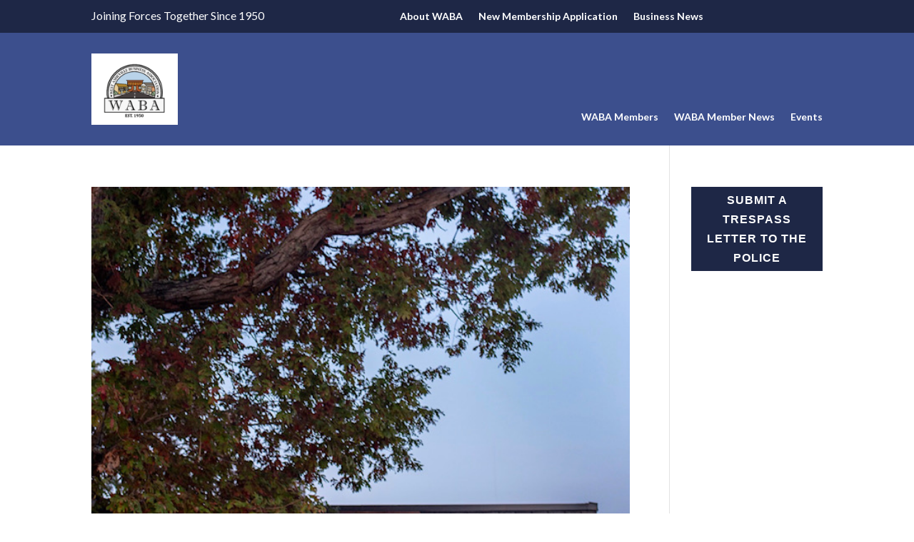

--- FILE ---
content_type: text/html; charset=utf-8
request_url: https://www.google.com/recaptcha/api2/anchor?ar=1&k=6LeRFCAqAAAAAJ7D6bZSwR1Y88jShVN-soeWhLVe&co=aHR0cHM6Ly93ZXN0LWFzaGV2aWxsZS5jb206NDQz&hl=en&v=PoyoqOPhxBO7pBk68S4YbpHZ&theme=light&size=normal&anchor-ms=20000&execute-ms=30000&cb=82c3pj1semga
body_size: 49341
content:
<!DOCTYPE HTML><html dir="ltr" lang="en"><head><meta http-equiv="Content-Type" content="text/html; charset=UTF-8">
<meta http-equiv="X-UA-Compatible" content="IE=edge">
<title>reCAPTCHA</title>
<style type="text/css">
/* cyrillic-ext */
@font-face {
  font-family: 'Roboto';
  font-style: normal;
  font-weight: 400;
  font-stretch: 100%;
  src: url(//fonts.gstatic.com/s/roboto/v48/KFO7CnqEu92Fr1ME7kSn66aGLdTylUAMa3GUBHMdazTgWw.woff2) format('woff2');
  unicode-range: U+0460-052F, U+1C80-1C8A, U+20B4, U+2DE0-2DFF, U+A640-A69F, U+FE2E-FE2F;
}
/* cyrillic */
@font-face {
  font-family: 'Roboto';
  font-style: normal;
  font-weight: 400;
  font-stretch: 100%;
  src: url(//fonts.gstatic.com/s/roboto/v48/KFO7CnqEu92Fr1ME7kSn66aGLdTylUAMa3iUBHMdazTgWw.woff2) format('woff2');
  unicode-range: U+0301, U+0400-045F, U+0490-0491, U+04B0-04B1, U+2116;
}
/* greek-ext */
@font-face {
  font-family: 'Roboto';
  font-style: normal;
  font-weight: 400;
  font-stretch: 100%;
  src: url(//fonts.gstatic.com/s/roboto/v48/KFO7CnqEu92Fr1ME7kSn66aGLdTylUAMa3CUBHMdazTgWw.woff2) format('woff2');
  unicode-range: U+1F00-1FFF;
}
/* greek */
@font-face {
  font-family: 'Roboto';
  font-style: normal;
  font-weight: 400;
  font-stretch: 100%;
  src: url(//fonts.gstatic.com/s/roboto/v48/KFO7CnqEu92Fr1ME7kSn66aGLdTylUAMa3-UBHMdazTgWw.woff2) format('woff2');
  unicode-range: U+0370-0377, U+037A-037F, U+0384-038A, U+038C, U+038E-03A1, U+03A3-03FF;
}
/* math */
@font-face {
  font-family: 'Roboto';
  font-style: normal;
  font-weight: 400;
  font-stretch: 100%;
  src: url(//fonts.gstatic.com/s/roboto/v48/KFO7CnqEu92Fr1ME7kSn66aGLdTylUAMawCUBHMdazTgWw.woff2) format('woff2');
  unicode-range: U+0302-0303, U+0305, U+0307-0308, U+0310, U+0312, U+0315, U+031A, U+0326-0327, U+032C, U+032F-0330, U+0332-0333, U+0338, U+033A, U+0346, U+034D, U+0391-03A1, U+03A3-03A9, U+03B1-03C9, U+03D1, U+03D5-03D6, U+03F0-03F1, U+03F4-03F5, U+2016-2017, U+2034-2038, U+203C, U+2040, U+2043, U+2047, U+2050, U+2057, U+205F, U+2070-2071, U+2074-208E, U+2090-209C, U+20D0-20DC, U+20E1, U+20E5-20EF, U+2100-2112, U+2114-2115, U+2117-2121, U+2123-214F, U+2190, U+2192, U+2194-21AE, U+21B0-21E5, U+21F1-21F2, U+21F4-2211, U+2213-2214, U+2216-22FF, U+2308-230B, U+2310, U+2319, U+231C-2321, U+2336-237A, U+237C, U+2395, U+239B-23B7, U+23D0, U+23DC-23E1, U+2474-2475, U+25AF, U+25B3, U+25B7, U+25BD, U+25C1, U+25CA, U+25CC, U+25FB, U+266D-266F, U+27C0-27FF, U+2900-2AFF, U+2B0E-2B11, U+2B30-2B4C, U+2BFE, U+3030, U+FF5B, U+FF5D, U+1D400-1D7FF, U+1EE00-1EEFF;
}
/* symbols */
@font-face {
  font-family: 'Roboto';
  font-style: normal;
  font-weight: 400;
  font-stretch: 100%;
  src: url(//fonts.gstatic.com/s/roboto/v48/KFO7CnqEu92Fr1ME7kSn66aGLdTylUAMaxKUBHMdazTgWw.woff2) format('woff2');
  unicode-range: U+0001-000C, U+000E-001F, U+007F-009F, U+20DD-20E0, U+20E2-20E4, U+2150-218F, U+2190, U+2192, U+2194-2199, U+21AF, U+21E6-21F0, U+21F3, U+2218-2219, U+2299, U+22C4-22C6, U+2300-243F, U+2440-244A, U+2460-24FF, U+25A0-27BF, U+2800-28FF, U+2921-2922, U+2981, U+29BF, U+29EB, U+2B00-2BFF, U+4DC0-4DFF, U+FFF9-FFFB, U+10140-1018E, U+10190-1019C, U+101A0, U+101D0-101FD, U+102E0-102FB, U+10E60-10E7E, U+1D2C0-1D2D3, U+1D2E0-1D37F, U+1F000-1F0FF, U+1F100-1F1AD, U+1F1E6-1F1FF, U+1F30D-1F30F, U+1F315, U+1F31C, U+1F31E, U+1F320-1F32C, U+1F336, U+1F378, U+1F37D, U+1F382, U+1F393-1F39F, U+1F3A7-1F3A8, U+1F3AC-1F3AF, U+1F3C2, U+1F3C4-1F3C6, U+1F3CA-1F3CE, U+1F3D4-1F3E0, U+1F3ED, U+1F3F1-1F3F3, U+1F3F5-1F3F7, U+1F408, U+1F415, U+1F41F, U+1F426, U+1F43F, U+1F441-1F442, U+1F444, U+1F446-1F449, U+1F44C-1F44E, U+1F453, U+1F46A, U+1F47D, U+1F4A3, U+1F4B0, U+1F4B3, U+1F4B9, U+1F4BB, U+1F4BF, U+1F4C8-1F4CB, U+1F4D6, U+1F4DA, U+1F4DF, U+1F4E3-1F4E6, U+1F4EA-1F4ED, U+1F4F7, U+1F4F9-1F4FB, U+1F4FD-1F4FE, U+1F503, U+1F507-1F50B, U+1F50D, U+1F512-1F513, U+1F53E-1F54A, U+1F54F-1F5FA, U+1F610, U+1F650-1F67F, U+1F687, U+1F68D, U+1F691, U+1F694, U+1F698, U+1F6AD, U+1F6B2, U+1F6B9-1F6BA, U+1F6BC, U+1F6C6-1F6CF, U+1F6D3-1F6D7, U+1F6E0-1F6EA, U+1F6F0-1F6F3, U+1F6F7-1F6FC, U+1F700-1F7FF, U+1F800-1F80B, U+1F810-1F847, U+1F850-1F859, U+1F860-1F887, U+1F890-1F8AD, U+1F8B0-1F8BB, U+1F8C0-1F8C1, U+1F900-1F90B, U+1F93B, U+1F946, U+1F984, U+1F996, U+1F9E9, U+1FA00-1FA6F, U+1FA70-1FA7C, U+1FA80-1FA89, U+1FA8F-1FAC6, U+1FACE-1FADC, U+1FADF-1FAE9, U+1FAF0-1FAF8, U+1FB00-1FBFF;
}
/* vietnamese */
@font-face {
  font-family: 'Roboto';
  font-style: normal;
  font-weight: 400;
  font-stretch: 100%;
  src: url(//fonts.gstatic.com/s/roboto/v48/KFO7CnqEu92Fr1ME7kSn66aGLdTylUAMa3OUBHMdazTgWw.woff2) format('woff2');
  unicode-range: U+0102-0103, U+0110-0111, U+0128-0129, U+0168-0169, U+01A0-01A1, U+01AF-01B0, U+0300-0301, U+0303-0304, U+0308-0309, U+0323, U+0329, U+1EA0-1EF9, U+20AB;
}
/* latin-ext */
@font-face {
  font-family: 'Roboto';
  font-style: normal;
  font-weight: 400;
  font-stretch: 100%;
  src: url(//fonts.gstatic.com/s/roboto/v48/KFO7CnqEu92Fr1ME7kSn66aGLdTylUAMa3KUBHMdazTgWw.woff2) format('woff2');
  unicode-range: U+0100-02BA, U+02BD-02C5, U+02C7-02CC, U+02CE-02D7, U+02DD-02FF, U+0304, U+0308, U+0329, U+1D00-1DBF, U+1E00-1E9F, U+1EF2-1EFF, U+2020, U+20A0-20AB, U+20AD-20C0, U+2113, U+2C60-2C7F, U+A720-A7FF;
}
/* latin */
@font-face {
  font-family: 'Roboto';
  font-style: normal;
  font-weight: 400;
  font-stretch: 100%;
  src: url(//fonts.gstatic.com/s/roboto/v48/KFO7CnqEu92Fr1ME7kSn66aGLdTylUAMa3yUBHMdazQ.woff2) format('woff2');
  unicode-range: U+0000-00FF, U+0131, U+0152-0153, U+02BB-02BC, U+02C6, U+02DA, U+02DC, U+0304, U+0308, U+0329, U+2000-206F, U+20AC, U+2122, U+2191, U+2193, U+2212, U+2215, U+FEFF, U+FFFD;
}
/* cyrillic-ext */
@font-face {
  font-family: 'Roboto';
  font-style: normal;
  font-weight: 500;
  font-stretch: 100%;
  src: url(//fonts.gstatic.com/s/roboto/v48/KFO7CnqEu92Fr1ME7kSn66aGLdTylUAMa3GUBHMdazTgWw.woff2) format('woff2');
  unicode-range: U+0460-052F, U+1C80-1C8A, U+20B4, U+2DE0-2DFF, U+A640-A69F, U+FE2E-FE2F;
}
/* cyrillic */
@font-face {
  font-family: 'Roboto';
  font-style: normal;
  font-weight: 500;
  font-stretch: 100%;
  src: url(//fonts.gstatic.com/s/roboto/v48/KFO7CnqEu92Fr1ME7kSn66aGLdTylUAMa3iUBHMdazTgWw.woff2) format('woff2');
  unicode-range: U+0301, U+0400-045F, U+0490-0491, U+04B0-04B1, U+2116;
}
/* greek-ext */
@font-face {
  font-family: 'Roboto';
  font-style: normal;
  font-weight: 500;
  font-stretch: 100%;
  src: url(//fonts.gstatic.com/s/roboto/v48/KFO7CnqEu92Fr1ME7kSn66aGLdTylUAMa3CUBHMdazTgWw.woff2) format('woff2');
  unicode-range: U+1F00-1FFF;
}
/* greek */
@font-face {
  font-family: 'Roboto';
  font-style: normal;
  font-weight: 500;
  font-stretch: 100%;
  src: url(//fonts.gstatic.com/s/roboto/v48/KFO7CnqEu92Fr1ME7kSn66aGLdTylUAMa3-UBHMdazTgWw.woff2) format('woff2');
  unicode-range: U+0370-0377, U+037A-037F, U+0384-038A, U+038C, U+038E-03A1, U+03A3-03FF;
}
/* math */
@font-face {
  font-family: 'Roboto';
  font-style: normal;
  font-weight: 500;
  font-stretch: 100%;
  src: url(//fonts.gstatic.com/s/roboto/v48/KFO7CnqEu92Fr1ME7kSn66aGLdTylUAMawCUBHMdazTgWw.woff2) format('woff2');
  unicode-range: U+0302-0303, U+0305, U+0307-0308, U+0310, U+0312, U+0315, U+031A, U+0326-0327, U+032C, U+032F-0330, U+0332-0333, U+0338, U+033A, U+0346, U+034D, U+0391-03A1, U+03A3-03A9, U+03B1-03C9, U+03D1, U+03D5-03D6, U+03F0-03F1, U+03F4-03F5, U+2016-2017, U+2034-2038, U+203C, U+2040, U+2043, U+2047, U+2050, U+2057, U+205F, U+2070-2071, U+2074-208E, U+2090-209C, U+20D0-20DC, U+20E1, U+20E5-20EF, U+2100-2112, U+2114-2115, U+2117-2121, U+2123-214F, U+2190, U+2192, U+2194-21AE, U+21B0-21E5, U+21F1-21F2, U+21F4-2211, U+2213-2214, U+2216-22FF, U+2308-230B, U+2310, U+2319, U+231C-2321, U+2336-237A, U+237C, U+2395, U+239B-23B7, U+23D0, U+23DC-23E1, U+2474-2475, U+25AF, U+25B3, U+25B7, U+25BD, U+25C1, U+25CA, U+25CC, U+25FB, U+266D-266F, U+27C0-27FF, U+2900-2AFF, U+2B0E-2B11, U+2B30-2B4C, U+2BFE, U+3030, U+FF5B, U+FF5D, U+1D400-1D7FF, U+1EE00-1EEFF;
}
/* symbols */
@font-face {
  font-family: 'Roboto';
  font-style: normal;
  font-weight: 500;
  font-stretch: 100%;
  src: url(//fonts.gstatic.com/s/roboto/v48/KFO7CnqEu92Fr1ME7kSn66aGLdTylUAMaxKUBHMdazTgWw.woff2) format('woff2');
  unicode-range: U+0001-000C, U+000E-001F, U+007F-009F, U+20DD-20E0, U+20E2-20E4, U+2150-218F, U+2190, U+2192, U+2194-2199, U+21AF, U+21E6-21F0, U+21F3, U+2218-2219, U+2299, U+22C4-22C6, U+2300-243F, U+2440-244A, U+2460-24FF, U+25A0-27BF, U+2800-28FF, U+2921-2922, U+2981, U+29BF, U+29EB, U+2B00-2BFF, U+4DC0-4DFF, U+FFF9-FFFB, U+10140-1018E, U+10190-1019C, U+101A0, U+101D0-101FD, U+102E0-102FB, U+10E60-10E7E, U+1D2C0-1D2D3, U+1D2E0-1D37F, U+1F000-1F0FF, U+1F100-1F1AD, U+1F1E6-1F1FF, U+1F30D-1F30F, U+1F315, U+1F31C, U+1F31E, U+1F320-1F32C, U+1F336, U+1F378, U+1F37D, U+1F382, U+1F393-1F39F, U+1F3A7-1F3A8, U+1F3AC-1F3AF, U+1F3C2, U+1F3C4-1F3C6, U+1F3CA-1F3CE, U+1F3D4-1F3E0, U+1F3ED, U+1F3F1-1F3F3, U+1F3F5-1F3F7, U+1F408, U+1F415, U+1F41F, U+1F426, U+1F43F, U+1F441-1F442, U+1F444, U+1F446-1F449, U+1F44C-1F44E, U+1F453, U+1F46A, U+1F47D, U+1F4A3, U+1F4B0, U+1F4B3, U+1F4B9, U+1F4BB, U+1F4BF, U+1F4C8-1F4CB, U+1F4D6, U+1F4DA, U+1F4DF, U+1F4E3-1F4E6, U+1F4EA-1F4ED, U+1F4F7, U+1F4F9-1F4FB, U+1F4FD-1F4FE, U+1F503, U+1F507-1F50B, U+1F50D, U+1F512-1F513, U+1F53E-1F54A, U+1F54F-1F5FA, U+1F610, U+1F650-1F67F, U+1F687, U+1F68D, U+1F691, U+1F694, U+1F698, U+1F6AD, U+1F6B2, U+1F6B9-1F6BA, U+1F6BC, U+1F6C6-1F6CF, U+1F6D3-1F6D7, U+1F6E0-1F6EA, U+1F6F0-1F6F3, U+1F6F7-1F6FC, U+1F700-1F7FF, U+1F800-1F80B, U+1F810-1F847, U+1F850-1F859, U+1F860-1F887, U+1F890-1F8AD, U+1F8B0-1F8BB, U+1F8C0-1F8C1, U+1F900-1F90B, U+1F93B, U+1F946, U+1F984, U+1F996, U+1F9E9, U+1FA00-1FA6F, U+1FA70-1FA7C, U+1FA80-1FA89, U+1FA8F-1FAC6, U+1FACE-1FADC, U+1FADF-1FAE9, U+1FAF0-1FAF8, U+1FB00-1FBFF;
}
/* vietnamese */
@font-face {
  font-family: 'Roboto';
  font-style: normal;
  font-weight: 500;
  font-stretch: 100%;
  src: url(//fonts.gstatic.com/s/roboto/v48/KFO7CnqEu92Fr1ME7kSn66aGLdTylUAMa3OUBHMdazTgWw.woff2) format('woff2');
  unicode-range: U+0102-0103, U+0110-0111, U+0128-0129, U+0168-0169, U+01A0-01A1, U+01AF-01B0, U+0300-0301, U+0303-0304, U+0308-0309, U+0323, U+0329, U+1EA0-1EF9, U+20AB;
}
/* latin-ext */
@font-face {
  font-family: 'Roboto';
  font-style: normal;
  font-weight: 500;
  font-stretch: 100%;
  src: url(//fonts.gstatic.com/s/roboto/v48/KFO7CnqEu92Fr1ME7kSn66aGLdTylUAMa3KUBHMdazTgWw.woff2) format('woff2');
  unicode-range: U+0100-02BA, U+02BD-02C5, U+02C7-02CC, U+02CE-02D7, U+02DD-02FF, U+0304, U+0308, U+0329, U+1D00-1DBF, U+1E00-1E9F, U+1EF2-1EFF, U+2020, U+20A0-20AB, U+20AD-20C0, U+2113, U+2C60-2C7F, U+A720-A7FF;
}
/* latin */
@font-face {
  font-family: 'Roboto';
  font-style: normal;
  font-weight: 500;
  font-stretch: 100%;
  src: url(//fonts.gstatic.com/s/roboto/v48/KFO7CnqEu92Fr1ME7kSn66aGLdTylUAMa3yUBHMdazQ.woff2) format('woff2');
  unicode-range: U+0000-00FF, U+0131, U+0152-0153, U+02BB-02BC, U+02C6, U+02DA, U+02DC, U+0304, U+0308, U+0329, U+2000-206F, U+20AC, U+2122, U+2191, U+2193, U+2212, U+2215, U+FEFF, U+FFFD;
}
/* cyrillic-ext */
@font-face {
  font-family: 'Roboto';
  font-style: normal;
  font-weight: 900;
  font-stretch: 100%;
  src: url(//fonts.gstatic.com/s/roboto/v48/KFO7CnqEu92Fr1ME7kSn66aGLdTylUAMa3GUBHMdazTgWw.woff2) format('woff2');
  unicode-range: U+0460-052F, U+1C80-1C8A, U+20B4, U+2DE0-2DFF, U+A640-A69F, U+FE2E-FE2F;
}
/* cyrillic */
@font-face {
  font-family: 'Roboto';
  font-style: normal;
  font-weight: 900;
  font-stretch: 100%;
  src: url(//fonts.gstatic.com/s/roboto/v48/KFO7CnqEu92Fr1ME7kSn66aGLdTylUAMa3iUBHMdazTgWw.woff2) format('woff2');
  unicode-range: U+0301, U+0400-045F, U+0490-0491, U+04B0-04B1, U+2116;
}
/* greek-ext */
@font-face {
  font-family: 'Roboto';
  font-style: normal;
  font-weight: 900;
  font-stretch: 100%;
  src: url(//fonts.gstatic.com/s/roboto/v48/KFO7CnqEu92Fr1ME7kSn66aGLdTylUAMa3CUBHMdazTgWw.woff2) format('woff2');
  unicode-range: U+1F00-1FFF;
}
/* greek */
@font-face {
  font-family: 'Roboto';
  font-style: normal;
  font-weight: 900;
  font-stretch: 100%;
  src: url(//fonts.gstatic.com/s/roboto/v48/KFO7CnqEu92Fr1ME7kSn66aGLdTylUAMa3-UBHMdazTgWw.woff2) format('woff2');
  unicode-range: U+0370-0377, U+037A-037F, U+0384-038A, U+038C, U+038E-03A1, U+03A3-03FF;
}
/* math */
@font-face {
  font-family: 'Roboto';
  font-style: normal;
  font-weight: 900;
  font-stretch: 100%;
  src: url(//fonts.gstatic.com/s/roboto/v48/KFO7CnqEu92Fr1ME7kSn66aGLdTylUAMawCUBHMdazTgWw.woff2) format('woff2');
  unicode-range: U+0302-0303, U+0305, U+0307-0308, U+0310, U+0312, U+0315, U+031A, U+0326-0327, U+032C, U+032F-0330, U+0332-0333, U+0338, U+033A, U+0346, U+034D, U+0391-03A1, U+03A3-03A9, U+03B1-03C9, U+03D1, U+03D5-03D6, U+03F0-03F1, U+03F4-03F5, U+2016-2017, U+2034-2038, U+203C, U+2040, U+2043, U+2047, U+2050, U+2057, U+205F, U+2070-2071, U+2074-208E, U+2090-209C, U+20D0-20DC, U+20E1, U+20E5-20EF, U+2100-2112, U+2114-2115, U+2117-2121, U+2123-214F, U+2190, U+2192, U+2194-21AE, U+21B0-21E5, U+21F1-21F2, U+21F4-2211, U+2213-2214, U+2216-22FF, U+2308-230B, U+2310, U+2319, U+231C-2321, U+2336-237A, U+237C, U+2395, U+239B-23B7, U+23D0, U+23DC-23E1, U+2474-2475, U+25AF, U+25B3, U+25B7, U+25BD, U+25C1, U+25CA, U+25CC, U+25FB, U+266D-266F, U+27C0-27FF, U+2900-2AFF, U+2B0E-2B11, U+2B30-2B4C, U+2BFE, U+3030, U+FF5B, U+FF5D, U+1D400-1D7FF, U+1EE00-1EEFF;
}
/* symbols */
@font-face {
  font-family: 'Roboto';
  font-style: normal;
  font-weight: 900;
  font-stretch: 100%;
  src: url(//fonts.gstatic.com/s/roboto/v48/KFO7CnqEu92Fr1ME7kSn66aGLdTylUAMaxKUBHMdazTgWw.woff2) format('woff2');
  unicode-range: U+0001-000C, U+000E-001F, U+007F-009F, U+20DD-20E0, U+20E2-20E4, U+2150-218F, U+2190, U+2192, U+2194-2199, U+21AF, U+21E6-21F0, U+21F3, U+2218-2219, U+2299, U+22C4-22C6, U+2300-243F, U+2440-244A, U+2460-24FF, U+25A0-27BF, U+2800-28FF, U+2921-2922, U+2981, U+29BF, U+29EB, U+2B00-2BFF, U+4DC0-4DFF, U+FFF9-FFFB, U+10140-1018E, U+10190-1019C, U+101A0, U+101D0-101FD, U+102E0-102FB, U+10E60-10E7E, U+1D2C0-1D2D3, U+1D2E0-1D37F, U+1F000-1F0FF, U+1F100-1F1AD, U+1F1E6-1F1FF, U+1F30D-1F30F, U+1F315, U+1F31C, U+1F31E, U+1F320-1F32C, U+1F336, U+1F378, U+1F37D, U+1F382, U+1F393-1F39F, U+1F3A7-1F3A8, U+1F3AC-1F3AF, U+1F3C2, U+1F3C4-1F3C6, U+1F3CA-1F3CE, U+1F3D4-1F3E0, U+1F3ED, U+1F3F1-1F3F3, U+1F3F5-1F3F7, U+1F408, U+1F415, U+1F41F, U+1F426, U+1F43F, U+1F441-1F442, U+1F444, U+1F446-1F449, U+1F44C-1F44E, U+1F453, U+1F46A, U+1F47D, U+1F4A3, U+1F4B0, U+1F4B3, U+1F4B9, U+1F4BB, U+1F4BF, U+1F4C8-1F4CB, U+1F4D6, U+1F4DA, U+1F4DF, U+1F4E3-1F4E6, U+1F4EA-1F4ED, U+1F4F7, U+1F4F9-1F4FB, U+1F4FD-1F4FE, U+1F503, U+1F507-1F50B, U+1F50D, U+1F512-1F513, U+1F53E-1F54A, U+1F54F-1F5FA, U+1F610, U+1F650-1F67F, U+1F687, U+1F68D, U+1F691, U+1F694, U+1F698, U+1F6AD, U+1F6B2, U+1F6B9-1F6BA, U+1F6BC, U+1F6C6-1F6CF, U+1F6D3-1F6D7, U+1F6E0-1F6EA, U+1F6F0-1F6F3, U+1F6F7-1F6FC, U+1F700-1F7FF, U+1F800-1F80B, U+1F810-1F847, U+1F850-1F859, U+1F860-1F887, U+1F890-1F8AD, U+1F8B0-1F8BB, U+1F8C0-1F8C1, U+1F900-1F90B, U+1F93B, U+1F946, U+1F984, U+1F996, U+1F9E9, U+1FA00-1FA6F, U+1FA70-1FA7C, U+1FA80-1FA89, U+1FA8F-1FAC6, U+1FACE-1FADC, U+1FADF-1FAE9, U+1FAF0-1FAF8, U+1FB00-1FBFF;
}
/* vietnamese */
@font-face {
  font-family: 'Roboto';
  font-style: normal;
  font-weight: 900;
  font-stretch: 100%;
  src: url(//fonts.gstatic.com/s/roboto/v48/KFO7CnqEu92Fr1ME7kSn66aGLdTylUAMa3OUBHMdazTgWw.woff2) format('woff2');
  unicode-range: U+0102-0103, U+0110-0111, U+0128-0129, U+0168-0169, U+01A0-01A1, U+01AF-01B0, U+0300-0301, U+0303-0304, U+0308-0309, U+0323, U+0329, U+1EA0-1EF9, U+20AB;
}
/* latin-ext */
@font-face {
  font-family: 'Roboto';
  font-style: normal;
  font-weight: 900;
  font-stretch: 100%;
  src: url(//fonts.gstatic.com/s/roboto/v48/KFO7CnqEu92Fr1ME7kSn66aGLdTylUAMa3KUBHMdazTgWw.woff2) format('woff2');
  unicode-range: U+0100-02BA, U+02BD-02C5, U+02C7-02CC, U+02CE-02D7, U+02DD-02FF, U+0304, U+0308, U+0329, U+1D00-1DBF, U+1E00-1E9F, U+1EF2-1EFF, U+2020, U+20A0-20AB, U+20AD-20C0, U+2113, U+2C60-2C7F, U+A720-A7FF;
}
/* latin */
@font-face {
  font-family: 'Roboto';
  font-style: normal;
  font-weight: 900;
  font-stretch: 100%;
  src: url(//fonts.gstatic.com/s/roboto/v48/KFO7CnqEu92Fr1ME7kSn66aGLdTylUAMa3yUBHMdazQ.woff2) format('woff2');
  unicode-range: U+0000-00FF, U+0131, U+0152-0153, U+02BB-02BC, U+02C6, U+02DA, U+02DC, U+0304, U+0308, U+0329, U+2000-206F, U+20AC, U+2122, U+2191, U+2193, U+2212, U+2215, U+FEFF, U+FFFD;
}

</style>
<link rel="stylesheet" type="text/css" href="https://www.gstatic.com/recaptcha/releases/PoyoqOPhxBO7pBk68S4YbpHZ/styles__ltr.css">
<script nonce="TRt6TgSdnXenhnSE9PHNwg" type="text/javascript">window['__recaptcha_api'] = 'https://www.google.com/recaptcha/api2/';</script>
<script type="text/javascript" src="https://www.gstatic.com/recaptcha/releases/PoyoqOPhxBO7pBk68S4YbpHZ/recaptcha__en.js" nonce="TRt6TgSdnXenhnSE9PHNwg">
      
    </script></head>
<body><div id="rc-anchor-alert" class="rc-anchor-alert"></div>
<input type="hidden" id="recaptcha-token" value="[base64]">
<script type="text/javascript" nonce="TRt6TgSdnXenhnSE9PHNwg">
      recaptcha.anchor.Main.init("[\x22ainput\x22,[\x22bgdata\x22,\x22\x22,\[base64]/[base64]/[base64]/[base64]/cjw8ejpyPj4+eil9Y2F0Y2gobCl7dGhyb3cgbDt9fSxIPWZ1bmN0aW9uKHcsdCx6KXtpZih3PT0xOTR8fHc9PTIwOCl0LnZbd10/dC52W3ddLmNvbmNhdCh6KTp0LnZbd109b2Yoeix0KTtlbHNle2lmKHQuYkImJnchPTMxNylyZXR1cm47dz09NjZ8fHc9PTEyMnx8dz09NDcwfHx3PT00NHx8dz09NDE2fHx3PT0zOTd8fHc9PTQyMXx8dz09Njh8fHc9PTcwfHx3PT0xODQ/[base64]/[base64]/[base64]/bmV3IGRbVl0oSlswXSk6cD09Mj9uZXcgZFtWXShKWzBdLEpbMV0pOnA9PTM/bmV3IGRbVl0oSlswXSxKWzFdLEpbMl0pOnA9PTQ/[base64]/[base64]/[base64]/[base64]\x22,\[base64]\\u003d\x22,\x22XsKew4oaw6fChcO0S8OlwrF+OsKxDsK1eVNww7HDrwbDpMK/wpbCvWfDvl/DkxoLaBwHewAWV8KuwrZZwrtGIx0lw6TCrQ9Rw63CiVN5wpAPE3LClUYrw73Cl8Kqw454D3fCqE/Ds8KNM8KDwrDDjEMVIMK2wrbDhsK1I2Elwo3CoMOfZ8OVwo7DqzTDkF02RsK4wrXDrMO/YMKWwpJvw4UcBF/CtsKkBQx8KhbCnUTDnsK2w77CmcOtw5zCs8OwZMKgwoHDphTDvQ7Dm2IjwoDDscKtYsKBEcKeO0MdwrMIwoA6eDLDkgl4w4nCijfCl392wobDjTnDnUZUw6jDmGUOw5Yrw67DrDDCoiQ/w5HConpjL2BtcWXDsiErN8OOTFXCr8OaW8OcwqZUDcK9wrHCnsOAw6TCuQXCnngDPCIaI10/w6jDnxFbWDbCgWhUwpPCgsOiw6ZbA8O/[base64]/DnTLDkkvClcOmwr9KDB7CqmMIwqZaw79yw5tcJMO0JR1aw4XCqMKQw63CuRjCkgjCnl3ClW7CmAphV8OEA0dCH8KCwr7DgR4Rw7PCqi3Du8KXJsK0L0XDmcKRw6LCpyvDtyI+w5zCmCkRQ3Bdwr9YNsOjBsK3w5vCpn7CjU/Cj8KNWMK2PxpeaCYWw6/DmcKbw7LCrX16WwTDsDI4AsO+dAF7cBnDl0zDtAoSwqYFwooxaMKJwpJ1w4U7wol+eMOgQ3E9Oh/CoVzCnTUtVygDQxLDqsKOw4k7w6rDo8OQw5t9wqnCqsKZFwFmwqzCsBrCtXxMccOJcsK4wprCmsKAwo7CsMOjXW3DlsOjb1TDnCFSR2hwwqdNwpokw6fCvMK0wrXCscK3wqEfThHDiVkHw6LCqMKjeQNSw5lVw5pdw6bCmsK1w4DDrcO+aCRXwrwAwp9caTfCp8K/w6YIwqZ4wr9YUQLDoMK/FDcoLiHCqMKXLcOmwrDDgMOmcMKmw4IFOMK+wqwtwofCscK4cklfwq0hw59mwrE2w4/DpsKQXcKowpByRg7CpGMJw54LfREuwq0jw4DDgMO5wrbDssK0w7wHwpVdDFHDqsK2wpfDuGnCmsOjYsKxw6XChcKnasKHCsOkdCrDocK/Q2TDh8KhN8OhdmvCksOAd8OMw6ZvQcKNw7TCg217wpUqfjsWwo7DsG3Ds8OXwq3DiMKpOx9/w4PDvMObwpnChUTDowRywo5edMOJbcOUwqPCv8KlwobCo3PCgcOKKsKWNsKOwo3DsEZgQ25PVcKwYMKIO8Knwo3Ck8OQw5M2w6ZEw5zCoQY3wqPCuHPCmlDCtnjClFw+w7PDmsKEFMKhwoQregENwobCoMOCAWvCgGAWwoU3w5J/D8KBYVYAZcKMGFnDlyJ5wrglwpzDpcOqQMKjFMORwolUw43CicKVb8KYYsKwacKgK0IcwqzCisKqEC/CoWrDs8KBfHA6ZgULHF/Dn8OLDsOzw69iDsKVw6tuIlHCvw7ChnbCr1DCk8OSSkzDocOgMsKpw5kIfcO/PhnCvsKhNyI3AsKFMwpFw5REc8KyWi3DssOawqTCgi13RMOVWkULwr8jw4fCvMOuPMKOZsO5w412wrzCl8KTw4/[base64]/wpcdfVhVw6fCmcKvEcKZZ1jDnBJwwpnDl8Kcw77CphIbwrTDscKCAcK1NikASBXDvyQVPMK2w77Dpwpva3V2Q17CpWTCrkMqw64hbGvCrDDDtGdcOsO9wqDCgG7DhcOIbEpEw6lFTmJIw4jDq8O/wrBnwodaw41nwqPCrjdXawrDk1ghc8KIEsKewqDDvBPClTPDoQ57V8KkwoFYDHnCusO+wpzDgwrClMOJw5XDuUtrJgTDrh3DgMKLwpZzw6nCgVdpwpTDhmk7w5rDr0wzP8K4WsKiLMK2wpFTw6vDnMOnKjzDpzvDizzCv2LDqwbDtHfCvi/[base64]/BMKbIsONw7wIwoJdw7QJwpAvwoXDhMOnw7/DuGFEa8KaCcKCw6djwqLCqMKaw5IzZw90w4rDnWtCKD/ChEgkHsKqw7QXwqnCqywxwr/DqCPDv8OCwrTDisOtw6vCksKewqZpH8KHDy/CjMOMM8KKV8KpwpQ8w6TDqFsxwq7DolV+w63Dm1tEUjbDoFfCncKHworDu8OVw7BkKgN7w4PCgsKRSMK7w5kdwrnCnsKpw5vDg8KycsOawrrCkVsBw5UGeCchw6poccOERB55wrkuwoXCmjQlwr7CpcKUADMOfAPDmAfCvMO/w7fCrcKBwpZLM0hvwqjDlCTCj8Kud217w4fCuMKJw7kDH0sXw67DqVXCnsOUwrUFRMOxaMOewqTCq1rDssOdwqF8wpU4DcOSw6cRQcK5w5PCt8KdwqPCjkXDhcKwwq9mwo0Twq1BdMO/w5Bcw7fCthF8HGzDlcOyw7h/RxUfw7/DoDLClsKDw6Q3wrrDjRXDlA1IW0nDv3XDpHoPGB3DkwrCssKcwoPDhsKpw58MWsOOW8Olw6rDuXbCkHPCpg/Djl3Dhk/CqMO9w5FIwqBGw454QTfCrMOPw4DDmsKaw6DDo0zDpcOEwqRFGQhpwp47w59AUQ/Co8KFw68Aw6slOh7DrMO4RMKTeU0UwpNVM0XCvsKowq3Dm8OreF/CtAHCn8OSdMOdIMKrw6/Cm8K1DU9cwrXDu8KlBsKfQRfDiyfCl8Opw443IEXDng/[base64]/wps7RcOhw5fCt8O+TsKAXT/[base64]/woTCuwvDqMKFMz9Dwo5CwrvCiSPCrS3CvT1Zwp9RORPCgMOCwrbDrcOUYcOJwqDCng7DiSd/QRjCvRYTZV5cw4XCn8OBCMK5w7UMw6/CplLCgsOkNkvCnsOjwojDgmYqw5F8wrHDrXXDj8KSwoktwrlxOCLDgXTDiMKjw7Rjw5LCp8K9w7nCqcKzLwg0wrbDpQFLe1DDvMKoOcOSYcK3wr18G8KYOMKWw7wRM14lPg5+wpnDjk7CumYyO8O/cl/CkcKIKmzCl8K4LsKxw6B5HR3CvD9aTRLDgkVBwo19wrnDoHcNw5I4I8KxT0stH8OQw6oMwrJPZDBPAcO6w541QcOsSsKOY8O+ZSPCpcODw5Z7w7HDi8Odw4TDgcOlYCLDssKcLsO/DsKANX3DnnzDn8Oiw4DCq8O+w7Znw6TDmMKZw7vDuMOHdnw4KcKKw5xSwpDCvSFfXlnCrlQJYMK9wpvDlMOTwo8xZMKyEMOkQsKgw4XCmwBRD8OcwpHDvELDuMOoQScMwrDDrhMnOMOsfUjCiMKzw4Nlwr1KwoLDtSlDw6jDmsOqw7vDoTdjwp/Dl8KBK2ZAw5rDoMKVVcKCwolXYhBdwoBxwqfCjkwXwqvCiy1dcRDDngXCvA3Dh8KlB8OewpkbMwjDkx7Dri/[base64]/F8KCVMKma300w5kLwq/DpMO0wpFyFMKew493U8O7w70iw5I2GDkUw6rCrsOJw67Co8KKRcKsw6QLwofCv8OTwrRiwowCwrLDgHgoRwnDo8KxWcKCw6VNV8OSU8OpXTPDg8K2OHU6w4HCuMK8f8KbPE7DrTzCicKBa8K5PMOFAcOnwosJw7PDllBIw7o1dMOMw5/Do8OcLg0gw6TCmsOrI8KcWBgawrRtbcOIwrp8GcKmMcOIwqRMwr7CqmU9H8KeEsKfHB/[base64]/Z8KjUsOGw51pXgVRw48Gw5nChRfCgMKCwoNbRUzDhMKncn7ChAImw4NxHCVjViRdwp3CmMOww5HCv8K/w4fDp1vColxqB8OUwpN0bcK/PF7CpUMjw57CrsKNwqPCgcOGwqnDhXHCpV7Cq8KfwoIMwqLCgcKpUWROM8Kbw47Dl2vDtjjCjC7CssK2PiJ4MWs7aW9qw70rw4Z5wqvCp8K+wox1w77DrEzCh1PDoisRAcKsTwZ/HsOTN8KRw5DDkMKgX3FPw4HDucKdwrhVw4nDiMO5VCLDpcOYdi3Ckjonw6NSbMKVV3B/w7kmwq8kwr7CrTHCgS5Gw6LDvMOuw5tLWcOdwoDDtsKYwrTDm3bCsA97eDnCgcK7SikqwrFwwrFAw4vDjFREEsKrFVgHRQDCoMOQw7TCr1sRwoxxNGwbXTElw6IPOxg1wqtOw7YJJBRdwo/[base64]/DvsOzwpPDvsKBw7cxwrhQYsOTXsOvwq7Dr8Oiw6LDvMKywqU1w4LDqC9LR28sUMOxw4kWw4/[base64]/UMORZigtZC7DkGDCqsKqBlBbw6PDrHFlwp5nfAfDoCdmwrXCvB3CrXRiYwRuw7bCpAVYRsOwwpokwpvDpi4Fw4zDmFN4dsKQRsK7EsOgOcOaZ0bDjh5Bw4rCgTHDgjBYeMKfw49Uwr/DosOQQsKMC2DCr8OTb8O8SMKZw4TDssKJGkF7f8OZw6jCvTrCu3MNwpAbVMK+wo/ChMOwGAAidsOAw7rDknIVGMKBw5XCo0HDkMOJw5ZyelQYwqXDny7Dr8OUw74Ow5fDmcKGwozCk01MQDXCmsKvMsKXwp7CjcKvwrwWw5fCjsKqYWTDlMOwSB7CusOObS/Cv17Cs8KcSW/CkzrDg8KLw6BoP8OzY8KcL8KoJhXDvMOabMOjGsOyYsK6woPDl8Kvegt1woHCt8OqCVTCgsKYAMKpeMOow6t/[base64]/Cq8OUw63CpcKZw6cOw4rDu8O8wqBowooDQMOQC8KhJ8KFcMOgw7vCh8OIw43ClMK+IlsfLSpmwo/DrsKBI2/CoE5LCsOCO8Odw6DCj8KQGMKFHsKGw5XDpsOQwpHCjMOpDwQMw6AXw7JAE8OwOMK/esOiw4QbLcK/XBTCkVvDvsO/wqgaVAPClBTDocOFU8OmfcKhMsOpw6tHIMKmQDMcaxfDsnjDtsKAw6ljKlvDqABFbnhMXRk+EcOAwqzCoMOHS8OnU29pH1/CiMOcZcOoGcKjwpMaf8OcwpJ+SsKgwotrKCspa31fZzsZSsOUG2zCnEPCgiAWw6h/[base64]/DkiTDksKfw4UCw6zCs3J0DBJDw7DDpG7CshZnFWQfEcOiT8O1ZC/CksKcOmE5ICbClkfCi8Kuwr9yw4vDo8Oqwp4tw4Aaw7/CuynDtsKkbVTCk17CrWE9w4rDicOBw6piWsKBw4nChlkkw4XCk8KgwqQiw4PChGR1MsOjWwzDj8KWfsO7w785woAROX/DvcKmPSTCoU9lwrUWb8OYwqXDmjPCrMOwwrh6w7/CrAIOwpIPw4nDlSnDjV3DocO0w4HCpBrDk8O0wozCr8KSw50Aw4XDr1BtbxEVwrwXJ8O9R8KDAcKUwrVrUHLCgFfCrlDDgMKpCxzDoMK+wp/Dsjspw5/CqcO2OjPClEBDQsKURRrDnU4NK1RdMMK7A0M0blTClGvDkWrDl8K1w5HDj8O0XcOGbVXDrMKcZU9eOcKZw48pKRrDqlhzN8Kgw6XCosOsZcOwwq7DtGPCvsOIw50cwoXDhXHDlcO7w6RzwrETwq/Cm8KuWcKkwpRnwqXDvGrDrQBIw4nDmx/CmHTDosODIMKsd8K3KD99wq1qwqkswpjDnFFadSQMwppSKMKbDmMKwqHCnHwgAjnCrsOISsOowrJ7w7XDmsOYU8OAwpPDq8OLTx7DgMKpYMOsw5zDnXFNwognw57DtcK4OFQVwpzDnjoUw6vDtk/[base64]/Cr2zChcKcwosZA8OPw4nDqWwqZcK4AFnCs8OGVMORw7gGw4h2w4cvw4wEOMO9bC8Rwoxpw4LCrsKcTXcpw5jCj2kYG8Kww5vClMKCw4E0SWHCqsKnV8OkMxDDlQzDt0jCssKQPW7DgBzCjnvDosORwprClh4NLkhjQAZYJ8KyPcKMwofCt1/DkhY4w7jCoUl+EmDDkTzDvsOXwoXCoEg7IcODwp48wphIwpzDjsOdw7wtRMOzASkRwrNbw63CpsKMQigqBiQWw4RFwqgGwofCmU3CpsKRwpU3fMKfwpTCnFzCkhbDrcKRQQzDsxRlABDDucKdQnQyZh/[base64]/DnjTCnMKMcsOBOWjCnsOSe8KDYsO6woXCs30EXBzCrkZzwohXwr/DgcKyRcKVK8KbHsO6w5LDrcKCwqRSw61Ww6nCu2nDjhAxZhRtw4xKwoTCjDlaDXoKdglcwocNckJ/BMOWwo3CoHHDjQ9QRsK/w7Rmw5FXwpfCu8O3w4wiDDHCt8KtBWbDjlgBw5sJwqbCjsKmYMOvwrZ3wrnCjGFDGcKiw7/[base64]/wqXDg8OOYSbCiThVwoDDm8KSO8KAJVIXw53Du2UafDYhw5hywpocGsOFDcOAMmHDicKeUGPDjMObJlPDmMOWNh1KPhE1eMKAwrQmCCd0wrIjOSbCsQsNAgAecXk6UwPDg8OQwo/Cv8OtVMOfCn7CuCfCisO7XsKnwpvDtzEfDhEnw5jDpsOyf0PDpsKfwo1gasOCw4o/wonCpgbClMOHXTlSKQ4DWcKLbFUJw5/CrxTDsFDCrHjCq8Kuw6vDl3RKfRMdwojDoGRdwqcmw6ogFsO2RS3Dj8K5A8OAwql2a8O+w7nCrMKDdh3CuMKswrNQw7rCo8OWaCxwEsKiwqnCu8KmwqgWEk9BOhB1w63CkMKBwqPDmsKzcsO+J8Oqwp3DgsK/eE9dwopJw5NCc21yw5XCpwTCnDlQVcO1w5tML1owwpjCtcKfBELDvFcSYxcbV8KuRMKuwqDDlsOFw4EyK8OCwo3DosOew60YCV4pbcOow4NRWsOxA1XDqADDtEM/KsOww6bDig0pdUtbwpTChWkQwqjDn0czZFUGK8KfeyVfw7fCiXzCicKFecK2woDCrG9Gw7tqWlRwWHnCnMK/w5lQw6vCksOEMX8WZsKRZl3CmXbDj8OWeB9SS0jCp8OueBQxImY8wrkaw7LDsRXDscOHQsOYQ0nDrMKYLnTDuMKaAkJsw4TCv1LDrMO6w7TDhsKKwq4Dw6zCjcO/TxjDlVbDgT8wwqs7w4PChRUQwpDCn33Cj0JOw6bCh3sBdcKKwo3CiiDCjSxKwp0hw5PClsKxw5lfGFBzL8KSEcKpNMOywphZw7rDjMKcw54aFAYTCMKaBwgQZ1MywoLDjTnCtCBpdh4kw6nCnjtawqHCgnZYw6zDnSbDtsK9MsK+G1gjwqPClsKNwo/Dj8Onw7rDp8Oswp7DlsKkwprDjxbDh14Mw6hOw4vDlhbDusKtXl8XdUoYwqFVYX5Nw5QiA8O4OX9zRhTChcKDw4rCr8Kqw6FKw61mw4ZdUF3Dr3DCk8OaYmM9w59IYsOKbMOGwo4jbMK5wqQDw4t2P2Nvw7cZwohlJcO6Fz7CgC/CtTNNw4PDh8KEw4LDmMKmw4HCjDrCtGDDqsKuSsKJw4nCtsK6H8KYw47DjBFnwokJKMKDw78dwrApwqjCm8KlPMKAw61ww5AvXTLDosOVwoTDiQAqwo7Dg8O/MsO6wokhwqHDumjDv8KAw4HCosOKDUXClwTDlsOGwrkhwrjCrMO8wpNGw4drP1nDnBrCin/CpcOIIcKSw70yODvDm8OEw6B1KwnDksKgw6TDnmDCu8Okw4XDpMO/[base64]/[base64]/esO+YMKYAMO9wr9VbXlHw4oKw5kuaQMDLjPDlUt8PMK0anAfekIvw4gDJcKLw5jClcOrAiIkwo9iH8KlJsO+wrAGZlnCrkY5ZcOpcTPDsMKNEcODwpN7f8Krw5jCmWYfw7Elw75JRMK1F17CqcO/H8Kswp/DssKUwqggG1jCn0vDqQQrwpwWw6/CrsK4IW3CpsOodWXDnsOFYsKEAiTCnCV0w4wPwpLCniVqOcOdKBcCwrAvT8OTwrjDok3DjULDnwbCpsO3wpbDq8K1RcOAbWcow5xqWkprUsORS3nChMKtK8KDw48dGQjCgy8CHG7Dg8K/wrU7aMODFnIIwrJ3woAcwrI1w7rCq1jDpsKeAQljWcKBQcOeQcK2XVZJwo7Dl28lw7EEGxLDlcK+w6Y/W0Msw7s6wobDkcKxfsKTXyQKQyDChMKfS8OTVMOvSGc9N0bDhsKBb8OKwofDozPDtCBUdUjCrTRXRGMpw6/DuBHDsDLDiHPCv8O7wrrDtsOoIcO/OsO0wpdFQW1iI8KDw4jCn8KQE8OkF1ohMMOgw7tfwq3Dv2NEw5zDusOWwqFqwp8hw4bCrAbCnljDtWDCg8K+bMKET0lXwpPDvyXDujUpCVzDmTjDtsOqwoLDqMKAWXhRw5/DjMK3NBDCpMObw60IwowTasO6J8OKYcO1wrhyQcKnw6lUwo/Dqn1/[base64]/[base64]/DqcOsw5jDtsO0w6rDsVTCocOHw6nCowtLwprDnMOMwqPChMK2AGPDqsKSwq9/w4ECw4fDkcO3w4wow6ItKVpjUMOHRyfDjnnDm8OzS8ONaMKSwpDDv8K/NMORw6hqPcOYLQbCsHg9w6E0esOBAcKPKlhEw4QKaMKwCDTDhMKKQzrDgMK4J8OTfkDCu0FXNCnDghrCi1xoM8OpY0FRw5nClSXCmcO9wogkw5p5woHDqMO/w6plN0/DiMOPwqTDjVbDlsKLUMKZw5DDvRzCk1rDs8OLw5HDrxJMG8KqBCnCuhHCr8OOwofCpRgDKhfCgj7Cr8O8TMKQwr/DpDjChCnCqzxJwo3ChsKqUzXCpjo0fzHDv8OkWMKgPnTDoDTDqcKHXcKmKcOaw5PDlUgow43DmMKKETExw7/[base64]/CncK1UnIVeHvDnFI2HMKtAxJsG8KaGsKWemM/[base64]/DpA5iw7PDnsKHw7LDvDkkw44lQsKVIsOXw5rCrsOQfcKeSMOHwovDosKeO8OELMOUA8ONwobCh8KOw5AMwojDmwQzw6Zmw6QZw6otwpfDgBXDvRjDjcOIwrzCv2Ibw7HDpcO/IGhcwojDt33CoQLDtV7DmE5mwowOw78nw7I0EiBIOnxjAMKqP8Odwpsqw4zCo3RHND09w7PDrsO/[base64]/DoEbCpCFxNXEiwrTDh8Ozw4jCrsK8woQ5w59QM8KWJVjCocKvw501wrXCijbChlsfw5bDvGZJWsKNw7TCs2MXwpoNFMKyw41ZDgZZWxNmSMKjaVIQX8OPwrNXfl9Lwpxfw7fDrcO5TsOSwpHCtAHDosKWT8KowpFLM8OQw6phw4wURsO/[base64]/[base64]/[base64]/DrAAhUmR4w6XDnGReY8ORGMKxPUXCssKLwqnDulPDm8KZB0jCn8O/wpB8w79NPDd5Cy/DmMO2SMOXWXoOCMOhw4IUwonDvATCnHsTwpbDpcOaAMOaTCXDimsvw4BAw6jCn8K/[base64]/Dp8Klw4soBjsRwpcuwppUGyIoH8KxClbCvkpPVMOmw7s1w4hdw5jCmwbCj8OnOGnDv8KXwqN2w7p3IsO6wrnDoktVKcOPwqpFZiTCjxRlwpzDmx/DhsOYDMKzKsOZAcOQw65hwqbCq8K/NsKNwonCmcOhb1E2wrUnwqXDosO/RcOwwqVhwqvDqsKNwrp/ZlHCjcKRVcOZPMOLQGB2w7pzV1M1wrfDmMK/wqBgSMK7MsOfBMKrwrDDlV/Cux5Fw77DmsOyw7HDsQXCpksnw5EkaH/[base64]/[base64]/w6YcUxkgKsOQZsKgI2TCs1NIw7UcOHpsw7nDqcKFf1jCp2jCpMKHLE/DuMKvXhR/[base64]/Cl8K/[base64]/[base64]/DrsO/w5nDiEFmLMOYwodJw4bDr0YLw4LDgsO0wpfDmMKjwpoTw57Cm8OFwpo2AABpJGAWVCXCgRBIGGEkfjEAwqIowp5EbcOQw5oPPA7DjcOkHcKiwodKw4UTw43CpcKoeQVoKEbDtFQew4TDtSUZw5PDt8O6YsKUFjzDmMOVRl/DnU4GbkDDlMK5w5E1asObwqATw69HwrR9w4/DgcK1IMO3wqMuw4gRacOECcKDw6LDv8KJDjJUw47CnEw7bUtCTcKwZiBLwqTDrnLCmgYlbMK0YsKzTiDCj23Dv8KJw5HCpMOPw4UmLnPCvxc8wrg/Tw0pWsKNeGNqC1/CsCN4S2FiT21Hc2A/[base64]/DmRjDgA4oZyLDnMOIw5AHH8K9wqZWNcO9W8OMw7Qbd2PCgVrCj0DDjG/[base64]/[base64]/ClMOuYsO4VwnCvXJYwpnCosKLKX1Sw57DmDMnwpfCsHbDgcONwrM1JcOSwpNofsKxNAfDk2luwpRAw6FIw7XCjTXCjMK4JlbDpw3Dhw7DvRTCsUMewpJ/RxLCj0/Cp3IhBcKRw43DpsKGHSHDt0twwqfDqsOmwqh+HnPDtsO1ZcKOJMOOwptkBBjDqcKscgbDncKqHUxwRsOww5bDgCTDiMOQw5vCuHrDkzAtworDg8KcT8OHw57CpMOkw6nCoHjDjBMNIMOdC0LCnznCimtYQsOEHRcswqhSEBUIAMOhwo3DpsKxd8KSwojDpgEaw7d/woTCrUrDu8OEwp1EwrHDiSrClBbDtk9fesOABRnCiCjDi2zCqsOsw7pyw6nDhMKXaRPDjCBqw4RubcOCDU7DrRMMZWbCj8KKB1xYwqEyw5RgwokMwop1YsKVC8OHw5kCwooiOMKZcsOEw6osw5/[base64]/[base64]/DgsOYczzCukFuwo1RPG/Cn8Kpw5Vzw5nCpQk1NDgUwok1cMOSHF7Cs8Oow74XccKdG8Kgw6gOwq90wrROw7LDmsKEUSPCvUDCvcO9UMKlw68KwrbCicObw7XDrz7CmF/[base64]/CsMOsb1bChcKew6U0w7Abw5MnwoIDwqPDoFTCmcOZw4XDusK8w6TDn8OPwrZiwr/Dj37DjXQfw47DsgnCnMObWVxqfDLDk1LCiXMKI1dNw5nCmcKVwqXCrsK9N8KFLGs2wohpw71mw4zDn8K+woF7N8O1Qm8bCMKgw4ktw6t8eD97w6ETd8OUw4EgwqHCh8Krw4ofw5zDq8O7RsKVKcK4acKNw7/Dr8OcwpATaCIDWmo3N8Kcw4zDlcKlwpLCusOXw4ZBwrs1PWtHWSXCiCtTw4IiOsO9woDCrxPDrcKiATfCv8Khwp7Ch8KqGsKMw63DvcO0wq7DoWTCpD9rwp3CqsKLwqBmw6Brw5bCucKUwqcyfcKQb8OGHMK5w6PDn1E8G3gxw6HCrw8Nwo/Dr8ODw5pUIcOew5JQw4/Cr8KpwrlNwoYVCRlAOMKuwrRawoc1G2TDtsKHJUU5w7QRVBLCv8Oaw7ZDQ8OcwpbDmFpkwqBww5DDlUbDjkc+w5rDhxJvME5tXmlIcMOWw7ILwoMzAcORwq0uwqRjfR/[base64]/CpMK7w4rCkMOmJ1HDu8KIwqhPwppbwo5Vw7A9bcK1aMOpwog1w6gSFSfCnDzCtMKfY8KjdSsfw6szXsKvD1zCqCslfsOLH8O0S8K/[base64]/wqvDuG7DicO9AC3ClsOEcEEZw6XDsVHCp0bDoVdGwp93wrpewrJjwrrChVnCpQvDkVNGw50gwrsRw4vDncOIw7PCv8OyNm/[base64]/[base64]/DlcOHwqpCw7fDoG/Csg7Dglwcwq/ClWrDlwfCnHE9w4kYC3JYwojDrjTCrcOKw6LCpnPDk8OKMMKxL8KYw4UqR005wqNHwrI0aTjDmnPDkEnClDTDrTXCuMKpd8ONw4V2w43DiFDDrMOhwpY3wqfCvcOKKE0VF8OHG8Odwp8Pwq9Mw6gebhbDlCXDlsKUVR3CocO/ZXZJw7p2McKcw4YSw705UUsQw4zDuRHDpD3Dp8OAA8ORHm7DhTZ5esKbw6PDlMKzwqvCiCo1CS/DpEjCuMOow43DqAvChybCksKsGyfDhkDDuHLDriTDoG7Do8KiwrA0YsOkIi7CuH1PXw3Cu8OGwpJZwqoCPsOUwpdVw4HDoMOWw6cHwo7DpsK6w6DCnmzDlTkGwoDDrnDCgyNNFkJpUC0dwrF+GMO8wol3w79xwq7DhCHDklthKDhmw6vCrMOUDCo7wonCoMKwwp/DuMOiBG/CrsKddhDCpg7CjQXDrMOGw6/CmBVYwogzakJeNsKZAVfCkHgmeDfDmsK4wrPCjcKPRxrCj8Ofw5oyesKdwqfDncK5w7/Cj8KGLMOZwrd/w4UowpHCucKAwq/DoMKxwo3DmcKdwpXCnmBzDxnCrcOgRsKvekZpwpVZwrHCscK/[base64]/wqvDhRTDgj7DsWZQwqTCqsKuLcKZfMKIJB7DocOvRsOZwrvCsD/[base64]/DmQ14w7xrTjApdMOcLsOXwp4FWsOoEykzwqkgMcOrw4cjTcOlw40Tw7gqBX7Dt8OLw5RAG8K5w59gRcO4ZTXCpErCqk7ChC/CqBbCuyBOY8O7c8OGw40qJwpgI8K7wq7CsWg7QcOtw5xgGMOzGcKAwo8xwpMewqoaw63DtFHDocOTbsKKNMOYMj7DksKJwqdWJELCjWh6w6Fhw6DDnkEyw4IiEGBgdl3ConMmGcK7d8K4w6hKXMOjw47Cn8OGwqcIMxXDusK/w5rDicKvUsKmGCw+DHYGwohbw6Qzw4dWwrfCljXCocKLwrcOwrV7L8O2NgPDrSRTwq/CicOdwpPCgSXDh1oDeMK0cMKYB8OCaMKFXGrCgBVdOjUsY0vDkQ5owqnCkMOpYcKAw7QSf8ONKMK8UcKSUFJ3HztCPzzDr3oUwrV3w7/DhlR6aMKdw5TDu8OIOcOow5JSDX43NsKlwrPCgRDDphLDk8Ooe28ewqY1wrZDbsO2Vg/CkMKUw57Cgi/[base64]/[base64]/w5PDkcO6w57CrS/[base64]/[base64]/[base64]/w5LDmcKYPsKDMMOKKHF1wrvDicKlwp3DucKbLH/CvcOzw5Z+esKNw6TDgMOxwodeRVbCvMKIKVMmeTrDtMO5w7zCsMKoXkIkVsOhO8OHw4AYwr09I3TCtsO2w6YtwojCsjrDvzjDoMOSacOvOEAPIsKPw519w6nDrW3DsMO7RcKAXxfDhsO/Z8O+w4sOZBwgEWxMTsKSV1DCsMKVU8OWw6DDt8OxScOaw7tswq3CgcKCw405w5gtY8OuKywkw4pCRcOMw5FMwowywo/DgcKDwqfCswDCgsO+ZsK+KmtZWUN/asOhWMOvw7Z2w5PDh8Kqw6HCvsKsw7jChHZbfko8BgVjfQ9Bw4DCjMKLKcOhUhjCm3zDksOVwpPDrxvDocKbwol3XznDilJfwqV2f8KlwqEMw6h/d0jCq8O5SMKuw71FfxpCwpXCoMKZRj3CusO1wqLDiE7DrcOnDVE6wq1Tw7oxccKOwo5gT0zCiBlkw7E4RMOhS3fCsyXCiTzCjlZnBcKDNcKBU8OAO8OWScOww5ErCV1yNxLCmcO3Ih7CpMKbwp3DlALChMO4w4M6SiXDgj/Cvkt2wrR5ccKKEsKpwrRsFREUTMO2w6JcLcKVclnDq3/DpQcESy16SsKlwqNjIsKuw6FRwqprw7zCm0x2woRXaSLDlsOJXsOQHybDnRNSCmbDsnTCisOEcsOLYGcSFmzDlcO/wpzDqTrCmDgRwqPCvSXDjcK+w6jDs8OrIMOxw5vCrMKGSgJwEcKQw4HDnX1OwqjDkk/DicOiLFbDhw5oS0Vrw57DsX7Dk8K/wrDChEhJwqMfw4hPw7g0UkHDrgfCnMOPw5nDksOyHcKsHjt+Oy3CmcKVFw7CvGUvwqfDt2lpw5grR2NnQTMIwr7CvcKpDAsjwrLDlnNfwo9YwrXCpsOmUXDDucKhwpvCgE7DkgRVw5HDjsKSC8KcwpzCiMOUw5RUwrlRJ8KYGMKAJcOrwrTCkcK0w4/DpkbCuhXDi8O0SMOnwqrCqMKZSMOowokNexbDiDjDlW1YwpfCuUt8wojCtMO/IMOTPcOnACnDq0TCisO8MsO3woVowpDCi8KOwozDpztvA8OALAHChGjCs1zChEzDilkgwoExMMKfw7fDmcKfwopIP0nCmxdkKlbDkcOgfsOBJQtwwog5UcODKMO+w4/[base64]/SMKiwrxBwrHDlsOCwpzCqsOrTC3CmVPCuMKAw4k2wqfCmMK+OAkrAEVIwq3Dv3FAKnDCv1V1wp3DisK/w68fMsOTw5p4w412wrIiZg3CpsK4wrYlV8KIwpYsXcKEwopiwpfDly1ZPcKIwonCjMOIw5JywqrDuj/Ci1pdOjogAxbDiMKTwpNLYhtEw7/DqsKyw73DvVjChMO9fmI/wrHCgX4iGcKUwp3Dn8ODecOaO8OCw4LDm3VATH/Dr0XDpsOpwqHCigbCuMKUfSPDicKbw7gcdU/CgEHDowvDkTjCgQBxw5zDnGVHXmgwYMKKZSE1SCDCrcKsQFkJXMOHIMOrwrghw69MVsKlRUgwwqXCmcKqLTbDl8KwNcKIw4B4wpEVRhp3wonChBXDkz1Ew4dAwrg5CMKswp9acXTCu8KBMg8Xw7LDjcOYw5jCisOrw7fDr2/DsTrChn3DnzLDgsOlUkHCvFUNW8Kow5ZvwqvCjAHChMKrI2DDvBnDhcOpWsO0GcKzwoDClGkFw6Ulw49CJMKCwqx5wojCpEPDosK9EkTCmgcoX8OxHGDDoSsfFk9paMKsw6HCisOhwoB4LFHDgcKgRSQXw4A0FgfCnDTCgcOMc8KBYMKycsKewqjDiC/DiXXDosKrw6FHwotyMsOmw7vCo0XDh3PDn3/CtFXCjgTCvEHCngkZXAjDrxxYYDZwbMK3QgTChsOMw73Dj8OBw4Nsw6Jvw6vCtk/[base64]/CocOBLWJZw6PDgEPCrMKPfMKwfFQvCinDtcKaw5vDgXTCqiLDtsOMwq4/[base64]/bAHClQDCjcOPwoULw6d3B8KlV8KkWcOHQsOnw6DDk8K7w5XCpWo0w5kADAB/XT9BD8KIZ8OaHMKxBMKITT4iwpAmwrPCksOfA8KydMOnwrdkIMKVwo4/w5bDicOfwpRRwroYw7PCnEYnQyDCkMO3asK3wqTDtsKOCMK4ZMOlPkfDl8KZw57CojFSwqPDh8KzEcOEw7c8KMKvw5DDvgx+OVM1wo0hCULCgE1uw5LCqMKgwpIBwoXDj8OCwrnCvcKcNEzCm3TDnC/Dl8K8wr5sM8KbHMKLwrFgFT7Cr0XCr1APwpBVRDjCtsKPw6PDvhQhKH9EwrZnwqJ/wotKPi3DomrDkHVPwpBDw4khw6l/w7bDplvDrcKxw7nDn8Kndxgew7XDhgLDm8ORwqDDtRbCsUVseU5Nw63DmQ3Drgh4J8OwW8Ofw6otOMOlw6LCq8KvHMOOKHxSHCwkdsK9QcKWwo97GWXCkcKwwr99AQFZw5l3ex/CrmLDl2gYw6bDmMKdIgPCoAgUcMOoFsOAw4XDhyMDw6NXw6vCgTVpCMOYwqHCq8OOwo3DjsKjwqtZEsKcwoQ/wrvCkkdLY1B6V8KmwqvDksOEwqfCrMOVKVsGZHN/NsOAwp5pwrMJwq3DtsO0woXCo0twwoFOwpTDu8Kcw4PCq8KeIjYswrsTGCQ8w6zDvRhOw4Bewp3DsMOuwpxVJSoueMOHwrJzwrZLFG5VQcOJw7syYEwdQBfCjWrDvAgfwo/CuUbDosONfWh3QMK3wqvDgX/ClgQqEAnDgcOxwrAdwr1UM8Omw5vDkMKlwprDpMOewqvCtMKHLsKbwrvCtiTCvsKjw6AUWMKKe0powoDDjMOpw4/CgFjCnXpQw6vCp0pfw5AZw6LCjcOKaBbCoMOnwoFfwqPCgDYcc07DiTDDjcOzwqjCrcO/McOpw6JAO8Kfw47Cj8OVGTfDgH/Drl9cwo3CgFHCmMKqFAR4J0TCrcOxR8K/IwHCsC3Cq8OBwpNWwqPCl1bCpWA3w6nDiF/Ckg7Cn8O1dMKZwqHDjHkpe1zDjGJCG8OdR8KXXQYwXn7Cp0lAd0jCimQrw7Zjw5DCocOwb8ObwqbCqcOlw4vChCl4FcKoZUHDtCIhw4nDncKhe3AHesKtw6k+w4gKLi/DpsKdcMK4U0zCjR/DjsOAwoFZBGwnVVV3w5lewr9Lwp7Dh8OZwpnClBXCt1tTRMKbw5kkMCvCkcOowot/OStEwqYdcsK7eBPCtB8Sw6bDlwzCmUsnf0kjGj3Cris1worDjsOFCj1YPsKnwopPaMK4w4fCk2R/FEk+TMOLSsKGwr/[base64]/CujvDrxF9f8KVw7Zjw77CvsOsw7XDk37Cg3dFDihCMGV6UMKqHwRkw5DDhcKWSQ8EAcOqAi1AwrfDisOqwr5Nw6DDonzDugDCvMKPFnPDjQl6OEV7H3oJwoEEw5jCplzCt8OLwrDDu0gTwq7DvWMFw67Djxg5J1/ClDvDgcO+w4sCw4/DrcK6w7HCscOIw515HXckPMK2ZmE6w5DDgcODbsOkecOLMMKWw4XCnQYZcsOIV8O+woV2w6TDrm3DsQDDtMO9w6fCrk0DGcKjOVR7DgLCj8OCwoQIw4jCtMKMLk3CiVceOsO2w798w6IJwoRPwqHDhsKwVnvDpcKkwrTCnwnCpsKhQsO0wpx2w73Du0/CjsOIGsKDdQhlOsKkw5TDqEpuHMKwYcOVw7pxacObDC4TCMKhLsOBw4fDvzliMRgIw6fDnsOgTVzCksOXw6bCsEvDoF/[base64]/wpUbIMOHwoNFdMOSw6DDk2TChcOdMhzCjcOqVcOUOcKEw7LDgsKUMTvDtcOqw4PCmsOAasOlwqDDuMOCw4xHwqM8Cx4sw4REQFQwXwPDh3/Dn8OvMMKdY8KFw6wUAsO+OcKRw4UqwrDCk8Kgw6zDggzDrsK6TcKkeW4WZxvCoMOnMMOKw67DucKtw5Urw6DCoU0JXWvDhiNDFAcsOGhCw7YXNsKmwo94LF/ClinDo8KewpV5wr8xI8KNZBLDjxFzLcOtXDYFw5/DssOdNMOJVUIHw71qAizCj8OBYl/DgiRcw6/CrcK/wq55w63CncOFD8OxRGjCunPCvMOEwqjCgHgkw5/DjsOLwqnCkRRiwrcJw5wNeMOjDMKUwpXCp3BIw5QpwpXDmig2wqbDpcKKXnDDrsOoPsOdJzgNB3/Diix4wp7DmMO/WMO1wozCiMKCDDNbw4RtwotLacORGsOzLQoaeMOGTGptw68dP8K5w6fCj39LTcKOR8KUCsKWwrZDwp04w5XCm8ODw77CkHZSZlPDrMKxwp4bwqY2FBfCjxbDjcOnVzbDg8K1w4zChcKGw6vCsjI3bjQVw4dhw6/DnsOnwqRWNMOAw57CnRlTwrbDiEPDkA3CjsK9w60Pw6sha0YrwrFPPMOMwpQGMCbCth/[base64]/CnsOywrwIw53DqmAKw7DDgjXCjmlJw7QaL8KNBgDCgcO6wq7DpsO/ecOeb8KQC0sdw6l6wr1XDMOTw6bDhGXDuD8DMcKeOMKMwqjCr8KNwqnCpsO4w4DCgcK9bsOWHjYlbcKQK2vDr8Omw6kKexI3C3nDpsK6w5zDux1hw65Pw4o1bl7CqcOMw5TDgsK/wodDO8KowoXCn27Dl8KRRBInwqLCvndZF8Ovw7NJw747XMKoZAFScktnwoRkwoXCow02w5DClMKsDWHDncO8woHDvsOHw5zDpcK2woVfwrRfw7zCuERxwqvDiXQ4w6DDi8KOwrVgw4vCrQQmwpLCtyXChsOOwqAmw4kge8OSAWlCwrvDnDTCin/CrHrCpAnCtcKHIXZbwo8qw4vCnl/CusOGw5tIwrg1OMKlwrnDnMKawo/Cjz02wqLDusOCTyU1wqnDrS18Rxd3w7rDjhEwDHPDjATCk23CmsOAwrLDinLCsifDkcKaBGZswrnDncKzwpHDncKVJMKFwq4raBTDhHsaw5nDqE0MecKfHcKjU17CosO/LsKgWsOWwoUfw5DChQ7DscKFR8KEPsOAwpwKc8O/w5BBw4XCnMKfYzAWecKhwoprRsOzZUfDoMO9wrVgZMOZw5zDnS/CowMawpkOwrF1X8KVbcKWFQDDlVJAcMKkwrHDv8Kfw6vCusKqw6PDhyXCgE3CrMKBwonCvsKvw7HDgijDvsK/TsKqNWPCiMOYw7DDgsODw7TDnMOBwokBMMKwwqdjEBMkw65ywqQTGsO5wpLDmU3CjMKiw5TCs8KJEWVzw5AGwpXCmMOww74dEsOjBAHDg8KkwrTCtsOcw5HCq3jDoi7CgsOyw7TDnMORwo8MwoFQHsOyw4QWwoBrGMOAwq4XA8Kcw40c\x22],null,[\x22conf\x22,null,\x226LeRFCAqAAAAAJ7D6bZSwR1Y88jShVN-soeWhLVe\x22,0,null,null,null,1,[21,125,63,73,95,87,41,43,42,83,102,105,109,121],[1017145,594],0,null,null,null,null,0,null,0,1,700,1,null,0,\[base64]/76lBhnEnQkZnOKMAhk\\u003d\x22,0,1,null,null,1,null,0,0,null,null,null,0],\x22https://west-asheville.com:443\x22,null,[1,1,1],null,null,null,0,3600,[\x22https://www.google.com/intl/en/policies/privacy/\x22,\x22https://www.google.com/intl/en/policies/terms/\x22],\x22l/L7G9AJqpV4/HYIWS1j8N/qRd/wCs6DR1HAHzLCMFo\\u003d\x22,0,0,null,1,1768881288932,0,0,[157,150,89,114],null,[38,161,154],\x22RC-DOyOmmE3zIe1kQ\x22,null,null,null,null,null,\x220dAFcWeA4XOwncvGusTbrRzrmpahsPznm-uq4arqtk-aIRfZ0-Gh4gibOWqmyx4hG4RrGolVAYQ2AKDBrNqca2WOW7Lbqoi4l2aw\x22,1768964088857]");
    </script></body></html>

--- FILE ---
content_type: text/css; charset=UTF-8
request_url: https://west-asheville.com/wp-content/et-cache/3718/et-core-unified-cpt-deferred-3718.min.css?ver=1765208978
body_size: 46
content:
.et_pb_section_0_tb_footer.et_pb_section{padding-right:0px;padding-bottom:0px;padding-left:0px;margin-top:2vw;margin-bottom:0px}.et_pb_section_0_tb_footer{box-shadow:inset 0px 80px 0px 0px #ffffff;max-height:700px}.et_pb_row_0_tb_footer{background-color:#ffffff;box-shadow:0px -5px 30px -6px rgba(0,0,0,0.2);top:-60px;bottom:auto}.et_pb_row_0_tb_footer.et_pb_row{padding-top:100px!important;padding-right:60px!important;padding-bottom:100px!important;padding-left:60px!important;padding-top:100px;padding-right:60px;padding-bottom:100px;padding-left:60px}.et_pb_text_0_tb_footer{text-transform:uppercase;padding-bottom:16px!important;max-width:550px}.et_pb_text_0_tb_footer h2,.et_pb_text_1_tb_footer h2,.et_pb_text_2_tb_footer h2{font-family:'Lato',Helvetica,Arial,Lucida,sans-serif;font-weight:700;font-size:44px;text-align:center}.et_pb_text_2_tb_footer{line-height:2em;font-family:'Poppins',Helvetica,Arial,Lucida,sans-serif;font-weight:600;text-transform:uppercase;letter-spacing:2px;line-height:2em;background-color:#333333;border-top-width:8px;border-top-color:#e8b25c;padding-top:60px!important;padding-right:40px!important;padding-bottom:60px!important;padding-left:40px!important}.et_pb_signup_0_tb_footer.et_pb_subscribe{background-color:#7EBEC5}body #page-container .et_pb_section ul.et_pb_social_media_follow_0_tb_footer .follow_button:before,body #page-container .et_pb_section ul.et_pb_social_media_follow_0_tb_footer .follow_button:after{display:none!important}.et_pb_social_media_follow_network_0_tb_footer a.icon,.et_pb_social_media_follow_network_1_tb_footer a.icon{background-color:#333333!important}.et_pb_text_0_tb_footer.et_pb_module{margin-left:auto!important;margin-right:auto!important}@media only screen and (max-width:980px){.et_pb_text_2_tb_footer{border-top-width:8px;border-top-color:#e8b25c}}@media only screen and (max-width:767px){.et_pb_row_0_tb_footer.et_pb_row{padding-right:40px!important;padding-left:40px!important;padding-right:40px!important;padding-left:40px!important}.et_pb_text_2_tb_footer{border-top-width:8px;border-top-color:#e8b25c}}